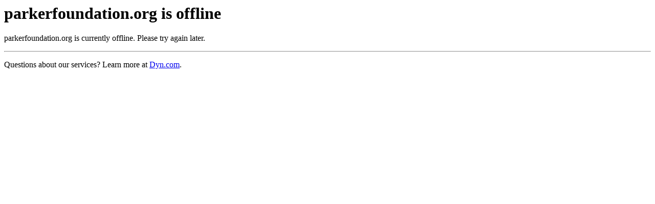

--- FILE ---
content_type: text/html
request_url: http://parkerfoundation.org/
body_size: 407
content:
<?xml version="1.0" encoding="UTF-8"?>
<!DOCTYPE HTML PUBLIC "-//W3C//DTD HTML 4.01 Transitional//EN"><html><head><title>parkerfoundation.org is offline</title></head><body><h1>parkerfoundation.org is offline</h1><p>parkerfoundation.org is currently offline. Please try again later.</p><hr/><p>Questions about our services?  Learn more at <a href='http://Dyn.com'>Dyn.com</a>.</p></body></html>
